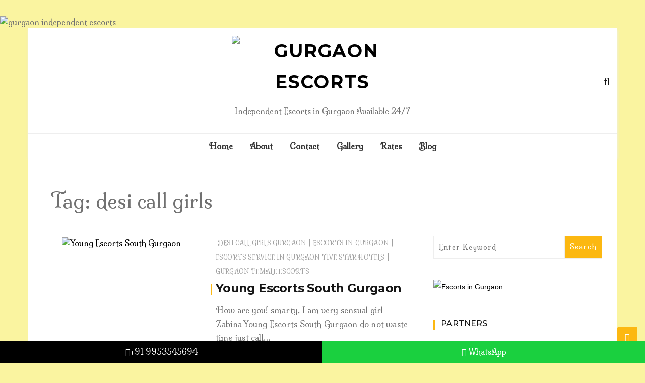

--- FILE ---
content_type: text/html; charset=UTF-8
request_url: https://zabina.in/tag/desi-call-girls/
body_size: 19397
content:
<!doctype html>
<html lang="en-US">
<head>
	<meta charset="UTF-8">
	<meta name="viewport" content="width=device-width, initial-scale=1">
	<link rel="profile" href="https://gmpg.org/xfn/11">

	<meta name='robots' content='index, follow, max-image-preview:large, max-snippet:-1, max-video-preview:-1' />

	<!-- This site is optimized with the Yoast SEO plugin v21.2 - https://yoast.com/wordpress/plugins/seo/ -->
	<title>desi call girls Archives -</title>
	<link rel="canonical" href="https://zabina.in/tag/desi-call-girls/" />
	<link rel="next" href="https://zabina.in/tag/desi-call-girls/page/2/" />
	<meta property="og:locale" content="en_US" />
	<meta property="og:type" content="article" />
	<meta property="og:title" content="desi call girls Archives -" />
	<meta property="og:url" content="https://zabina.in/tag/desi-call-girls/" />
	<meta name="twitter:card" content="summary_large_image" />
	<script type="application/ld+json" class="yoast-schema-graph">{"@context":"https://schema.org","@graph":[{"@type":"CollectionPage","@id":"https://zabina.in/tag/desi-call-girls/","url":"https://zabina.in/tag/desi-call-girls/","name":"desi call girls Archives -","isPartOf":{"@id":"https://zabina.in/#website"},"primaryImageOfPage":{"@id":"https://zabina.in/tag/desi-call-girls/#primaryimage"},"image":{"@id":"https://zabina.in/tag/desi-call-girls/#primaryimage"},"thumbnailUrl":"https://zabina.in/wp-content/uploads/2021/02/Young-Escorts-South-Gurgaon-1.jpg","breadcrumb":{"@id":"https://zabina.in/tag/desi-call-girls/#breadcrumb"},"inLanguage":"en-US"},{"@type":"ImageObject","inLanguage":"en-US","@id":"https://zabina.in/tag/desi-call-girls/#primaryimage","url":"https://zabina.in/wp-content/uploads/2021/02/Young-Escorts-South-Gurgaon-1.jpg","contentUrl":"https://zabina.in/wp-content/uploads/2021/02/Young-Escorts-South-Gurgaon-1.jpg","width":350,"height":550},{"@type":"BreadcrumbList","@id":"https://zabina.in/tag/desi-call-girls/#breadcrumb","itemListElement":[{"@type":"ListItem","position":1,"name":"Home","item":"https://zabina.in/"},{"@type":"ListItem","position":2,"name":"desi call girls"}]},{"@type":"WebSite","@id":"https://zabina.in/#website","url":"https://zabina.in/","name":"","description":"Independent Escorts in Gurgaon Available 24/7","potentialAction":[{"@type":"SearchAction","target":{"@type":"EntryPoint","urlTemplate":"https://zabina.in/?s={search_term_string}"},"query-input":"required name=search_term_string"}],"inLanguage":"en-US"}]}</script>
	<!-- / Yoast SEO plugin. -->


<link rel='dns-prefetch' href='//fonts.googleapis.com' />
<link rel="alternate" type="application/rss+xml" title=" &raquo; Feed" href="https://zabina.in/feed/" />
<link rel="alternate" type="application/rss+xml" title=" &raquo; Comments Feed" href="https://zabina.in/comments/feed/" />
<link rel="alternate" type="application/rss+xml" title=" &raquo; desi call girls Tag Feed" href="https://zabina.in/tag/desi-call-girls/feed/" />
<style id='wp-img-auto-sizes-contain-inline-css' type='text/css'>
img:is([sizes=auto i],[sizes^="auto," i]){contain-intrinsic-size:3000px 1500px}
/*# sourceURL=wp-img-auto-sizes-contain-inline-css */
</style>
<style id='wp-emoji-styles-inline-css' type='text/css'>

	img.wp-smiley, img.emoji {
		display: inline !important;
		border: none !important;
		box-shadow: none !important;
		height: 1em !important;
		width: 1em !important;
		margin: 0 0.07em !important;
		vertical-align: -0.1em !important;
		background: none !important;
		padding: 0 !important;
	}
/*# sourceURL=wp-emoji-styles-inline-css */
</style>
<style id='wp-block-library-inline-css' type='text/css'>
:root{--wp-block-synced-color:#7a00df;--wp-block-synced-color--rgb:122,0,223;--wp-bound-block-color:var(--wp-block-synced-color);--wp-editor-canvas-background:#ddd;--wp-admin-theme-color:#007cba;--wp-admin-theme-color--rgb:0,124,186;--wp-admin-theme-color-darker-10:#006ba1;--wp-admin-theme-color-darker-10--rgb:0,107,160.5;--wp-admin-theme-color-darker-20:#005a87;--wp-admin-theme-color-darker-20--rgb:0,90,135;--wp-admin-border-width-focus:2px}@media (min-resolution:192dpi){:root{--wp-admin-border-width-focus:1.5px}}.wp-element-button{cursor:pointer}:root .has-very-light-gray-background-color{background-color:#eee}:root .has-very-dark-gray-background-color{background-color:#313131}:root .has-very-light-gray-color{color:#eee}:root .has-very-dark-gray-color{color:#313131}:root .has-vivid-green-cyan-to-vivid-cyan-blue-gradient-background{background:linear-gradient(135deg,#00d084,#0693e3)}:root .has-purple-crush-gradient-background{background:linear-gradient(135deg,#34e2e4,#4721fb 50%,#ab1dfe)}:root .has-hazy-dawn-gradient-background{background:linear-gradient(135deg,#faaca8,#dad0ec)}:root .has-subdued-olive-gradient-background{background:linear-gradient(135deg,#fafae1,#67a671)}:root .has-atomic-cream-gradient-background{background:linear-gradient(135deg,#fdd79a,#004a59)}:root .has-nightshade-gradient-background{background:linear-gradient(135deg,#330968,#31cdcf)}:root .has-midnight-gradient-background{background:linear-gradient(135deg,#020381,#2874fc)}:root{--wp--preset--font-size--normal:16px;--wp--preset--font-size--huge:42px}.has-regular-font-size{font-size:1em}.has-larger-font-size{font-size:2.625em}.has-normal-font-size{font-size:var(--wp--preset--font-size--normal)}.has-huge-font-size{font-size:var(--wp--preset--font-size--huge)}.has-text-align-center{text-align:center}.has-text-align-left{text-align:left}.has-text-align-right{text-align:right}.has-fit-text{white-space:nowrap!important}#end-resizable-editor-section{display:none}.aligncenter{clear:both}.items-justified-left{justify-content:flex-start}.items-justified-center{justify-content:center}.items-justified-right{justify-content:flex-end}.items-justified-space-between{justify-content:space-between}.screen-reader-text{border:0;clip-path:inset(50%);height:1px;margin:-1px;overflow:hidden;padding:0;position:absolute;width:1px;word-wrap:normal!important}.screen-reader-text:focus{background-color:#ddd;clip-path:none;color:#444;display:block;font-size:1em;height:auto;left:5px;line-height:normal;padding:15px 23px 14px;text-decoration:none;top:5px;width:auto;z-index:100000}html :where(.has-border-color){border-style:solid}html :where([style*=border-top-color]){border-top-style:solid}html :where([style*=border-right-color]){border-right-style:solid}html :where([style*=border-bottom-color]){border-bottom-style:solid}html :where([style*=border-left-color]){border-left-style:solid}html :where([style*=border-width]){border-style:solid}html :where([style*=border-top-width]){border-top-style:solid}html :where([style*=border-right-width]){border-right-style:solid}html :where([style*=border-bottom-width]){border-bottom-style:solid}html :where([style*=border-left-width]){border-left-style:solid}html :where(img[class*=wp-image-]){height:auto;max-width:100%}:where(figure){margin:0 0 1em}html :where(.is-position-sticky){--wp-admin--admin-bar--position-offset:var(--wp-admin--admin-bar--height,0px)}@media screen and (max-width:600px){html :where(.is-position-sticky){--wp-admin--admin-bar--position-offset:0px}}

/*# sourceURL=wp-block-library-inline-css */
</style><style id='global-styles-inline-css' type='text/css'>
:root{--wp--preset--aspect-ratio--square: 1;--wp--preset--aspect-ratio--4-3: 4/3;--wp--preset--aspect-ratio--3-4: 3/4;--wp--preset--aspect-ratio--3-2: 3/2;--wp--preset--aspect-ratio--2-3: 2/3;--wp--preset--aspect-ratio--16-9: 16/9;--wp--preset--aspect-ratio--9-16: 9/16;--wp--preset--color--black: #000000;--wp--preset--color--cyan-bluish-gray: #abb8c3;--wp--preset--color--white: #ffffff;--wp--preset--color--pale-pink: #f78da7;--wp--preset--color--vivid-red: #cf2e2e;--wp--preset--color--luminous-vivid-orange: #ff6900;--wp--preset--color--luminous-vivid-amber: #fcb900;--wp--preset--color--light-green-cyan: #7bdcb5;--wp--preset--color--vivid-green-cyan: #00d084;--wp--preset--color--pale-cyan-blue: #8ed1fc;--wp--preset--color--vivid-cyan-blue: #0693e3;--wp--preset--color--vivid-purple: #9b51e0;--wp--preset--gradient--vivid-cyan-blue-to-vivid-purple: linear-gradient(135deg,rgb(6,147,227) 0%,rgb(155,81,224) 100%);--wp--preset--gradient--light-green-cyan-to-vivid-green-cyan: linear-gradient(135deg,rgb(122,220,180) 0%,rgb(0,208,130) 100%);--wp--preset--gradient--luminous-vivid-amber-to-luminous-vivid-orange: linear-gradient(135deg,rgb(252,185,0) 0%,rgb(255,105,0) 100%);--wp--preset--gradient--luminous-vivid-orange-to-vivid-red: linear-gradient(135deg,rgb(255,105,0) 0%,rgb(207,46,46) 100%);--wp--preset--gradient--very-light-gray-to-cyan-bluish-gray: linear-gradient(135deg,rgb(238,238,238) 0%,rgb(169,184,195) 100%);--wp--preset--gradient--cool-to-warm-spectrum: linear-gradient(135deg,rgb(74,234,220) 0%,rgb(151,120,209) 20%,rgb(207,42,186) 40%,rgb(238,44,130) 60%,rgb(251,105,98) 80%,rgb(254,248,76) 100%);--wp--preset--gradient--blush-light-purple: linear-gradient(135deg,rgb(255,206,236) 0%,rgb(152,150,240) 100%);--wp--preset--gradient--blush-bordeaux: linear-gradient(135deg,rgb(254,205,165) 0%,rgb(254,45,45) 50%,rgb(107,0,62) 100%);--wp--preset--gradient--luminous-dusk: linear-gradient(135deg,rgb(255,203,112) 0%,rgb(199,81,192) 50%,rgb(65,88,208) 100%);--wp--preset--gradient--pale-ocean: linear-gradient(135deg,rgb(255,245,203) 0%,rgb(182,227,212) 50%,rgb(51,167,181) 100%);--wp--preset--gradient--electric-grass: linear-gradient(135deg,rgb(202,248,128) 0%,rgb(113,206,126) 100%);--wp--preset--gradient--midnight: linear-gradient(135deg,rgb(2,3,129) 0%,rgb(40,116,252) 100%);--wp--preset--font-size--small: 13px;--wp--preset--font-size--medium: 20px;--wp--preset--font-size--large: 36px;--wp--preset--font-size--x-large: 42px;--wp--preset--spacing--20: 0.44rem;--wp--preset--spacing--30: 0.67rem;--wp--preset--spacing--40: 1rem;--wp--preset--spacing--50: 1.5rem;--wp--preset--spacing--60: 2.25rem;--wp--preset--spacing--70: 3.38rem;--wp--preset--spacing--80: 5.06rem;--wp--preset--shadow--natural: 6px 6px 9px rgba(0, 0, 0, 0.2);--wp--preset--shadow--deep: 12px 12px 50px rgba(0, 0, 0, 0.4);--wp--preset--shadow--sharp: 6px 6px 0px rgba(0, 0, 0, 0.2);--wp--preset--shadow--outlined: 6px 6px 0px -3px rgb(255, 255, 255), 6px 6px rgb(0, 0, 0);--wp--preset--shadow--crisp: 6px 6px 0px rgb(0, 0, 0);}:where(.is-layout-flex){gap: 0.5em;}:where(.is-layout-grid){gap: 0.5em;}body .is-layout-flex{display: flex;}.is-layout-flex{flex-wrap: wrap;align-items: center;}.is-layout-flex > :is(*, div){margin: 0;}body .is-layout-grid{display: grid;}.is-layout-grid > :is(*, div){margin: 0;}:where(.wp-block-columns.is-layout-flex){gap: 2em;}:where(.wp-block-columns.is-layout-grid){gap: 2em;}:where(.wp-block-post-template.is-layout-flex){gap: 1.25em;}:where(.wp-block-post-template.is-layout-grid){gap: 1.25em;}.has-black-color{color: var(--wp--preset--color--black) !important;}.has-cyan-bluish-gray-color{color: var(--wp--preset--color--cyan-bluish-gray) !important;}.has-white-color{color: var(--wp--preset--color--white) !important;}.has-pale-pink-color{color: var(--wp--preset--color--pale-pink) !important;}.has-vivid-red-color{color: var(--wp--preset--color--vivid-red) !important;}.has-luminous-vivid-orange-color{color: var(--wp--preset--color--luminous-vivid-orange) !important;}.has-luminous-vivid-amber-color{color: var(--wp--preset--color--luminous-vivid-amber) !important;}.has-light-green-cyan-color{color: var(--wp--preset--color--light-green-cyan) !important;}.has-vivid-green-cyan-color{color: var(--wp--preset--color--vivid-green-cyan) !important;}.has-pale-cyan-blue-color{color: var(--wp--preset--color--pale-cyan-blue) !important;}.has-vivid-cyan-blue-color{color: var(--wp--preset--color--vivid-cyan-blue) !important;}.has-vivid-purple-color{color: var(--wp--preset--color--vivid-purple) !important;}.has-black-background-color{background-color: var(--wp--preset--color--black) !important;}.has-cyan-bluish-gray-background-color{background-color: var(--wp--preset--color--cyan-bluish-gray) !important;}.has-white-background-color{background-color: var(--wp--preset--color--white) !important;}.has-pale-pink-background-color{background-color: var(--wp--preset--color--pale-pink) !important;}.has-vivid-red-background-color{background-color: var(--wp--preset--color--vivid-red) !important;}.has-luminous-vivid-orange-background-color{background-color: var(--wp--preset--color--luminous-vivid-orange) !important;}.has-luminous-vivid-amber-background-color{background-color: var(--wp--preset--color--luminous-vivid-amber) !important;}.has-light-green-cyan-background-color{background-color: var(--wp--preset--color--light-green-cyan) !important;}.has-vivid-green-cyan-background-color{background-color: var(--wp--preset--color--vivid-green-cyan) !important;}.has-pale-cyan-blue-background-color{background-color: var(--wp--preset--color--pale-cyan-blue) !important;}.has-vivid-cyan-blue-background-color{background-color: var(--wp--preset--color--vivid-cyan-blue) !important;}.has-vivid-purple-background-color{background-color: var(--wp--preset--color--vivid-purple) !important;}.has-black-border-color{border-color: var(--wp--preset--color--black) !important;}.has-cyan-bluish-gray-border-color{border-color: var(--wp--preset--color--cyan-bluish-gray) !important;}.has-white-border-color{border-color: var(--wp--preset--color--white) !important;}.has-pale-pink-border-color{border-color: var(--wp--preset--color--pale-pink) !important;}.has-vivid-red-border-color{border-color: var(--wp--preset--color--vivid-red) !important;}.has-luminous-vivid-orange-border-color{border-color: var(--wp--preset--color--luminous-vivid-orange) !important;}.has-luminous-vivid-amber-border-color{border-color: var(--wp--preset--color--luminous-vivid-amber) !important;}.has-light-green-cyan-border-color{border-color: var(--wp--preset--color--light-green-cyan) !important;}.has-vivid-green-cyan-border-color{border-color: var(--wp--preset--color--vivid-green-cyan) !important;}.has-pale-cyan-blue-border-color{border-color: var(--wp--preset--color--pale-cyan-blue) !important;}.has-vivid-cyan-blue-border-color{border-color: var(--wp--preset--color--vivid-cyan-blue) !important;}.has-vivid-purple-border-color{border-color: var(--wp--preset--color--vivid-purple) !important;}.has-vivid-cyan-blue-to-vivid-purple-gradient-background{background: var(--wp--preset--gradient--vivid-cyan-blue-to-vivid-purple) !important;}.has-light-green-cyan-to-vivid-green-cyan-gradient-background{background: var(--wp--preset--gradient--light-green-cyan-to-vivid-green-cyan) !important;}.has-luminous-vivid-amber-to-luminous-vivid-orange-gradient-background{background: var(--wp--preset--gradient--luminous-vivid-amber-to-luminous-vivid-orange) !important;}.has-luminous-vivid-orange-to-vivid-red-gradient-background{background: var(--wp--preset--gradient--luminous-vivid-orange-to-vivid-red) !important;}.has-very-light-gray-to-cyan-bluish-gray-gradient-background{background: var(--wp--preset--gradient--very-light-gray-to-cyan-bluish-gray) !important;}.has-cool-to-warm-spectrum-gradient-background{background: var(--wp--preset--gradient--cool-to-warm-spectrum) !important;}.has-blush-light-purple-gradient-background{background: var(--wp--preset--gradient--blush-light-purple) !important;}.has-blush-bordeaux-gradient-background{background: var(--wp--preset--gradient--blush-bordeaux) !important;}.has-luminous-dusk-gradient-background{background: var(--wp--preset--gradient--luminous-dusk) !important;}.has-pale-ocean-gradient-background{background: var(--wp--preset--gradient--pale-ocean) !important;}.has-electric-grass-gradient-background{background: var(--wp--preset--gradient--electric-grass) !important;}.has-midnight-gradient-background{background: var(--wp--preset--gradient--midnight) !important;}.has-small-font-size{font-size: var(--wp--preset--font-size--small) !important;}.has-medium-font-size{font-size: var(--wp--preset--font-size--medium) !important;}.has-large-font-size{font-size: var(--wp--preset--font-size--large) !important;}.has-x-large-font-size{font-size: var(--wp--preset--font-size--x-large) !important;}
/*# sourceURL=global-styles-inline-css */
</style>

<style id='classic-theme-styles-inline-css' type='text/css'>
/*! This file is auto-generated */
.wp-block-button__link{color:#fff;background-color:#32373c;border-radius:9999px;box-shadow:none;text-decoration:none;padding:calc(.667em + 2px) calc(1.333em + 2px);font-size:1.125em}.wp-block-file__button{background:#32373c;color:#fff;text-decoration:none}
/*# sourceURL=/wp-includes/css/classic-themes.min.css */
</style>
<link rel='stylesheet' id='wishful-blog-style-css' href='https://zabina.in/wp-content/themes/wishful-blog/style.css?ver=6.9' type='text/css' media='all' />
<link rel='stylesheet' id='wishful-blog-fonts-css' href='//fonts.googleapis.com/css?family=Poppins%3A400%2C600%2C700%2C900%7CMontserrat%3A400%2C500%2C700%2C800%7CPoppins%3A400%2C600%2C700%2C900%7CMilonga%3A%7CMontserrat%3A400%2C400i%2C500%2C500i%2C600%2C600i%2C700%2C700i%2C800%2C800i%7CUbuntu%3A400%2C400i%2C500%2C500i%2C700%2C700i&#038;subset=latin%2Clatin-ext&#038;ver=6.9' type='text/css' media='all' />
<link rel='stylesheet' id='wishful-blog-custom-css' href='https://zabina.in/wp-content/themes/wishful-blog/wishfulthemes/assets/css/custom.css?ver=6.9' type='text/css' media='all' />
<link rel='stylesheet' id='wishful-blog-slick-css' href='https://zabina.in/wp-content/themes/wishful-blog/wishfulthemes/assets/slick/slick.css?ver=6.9' type='text/css' media='all' />
<link rel='stylesheet' id='wishful-blog-slick-theme-css' href='https://zabina.in/wp-content/themes/wishful-blog/wishfulthemes/assets/slick/slick-theme.css?ver=6.9' type='text/css' media='all' />
<script type="text/javascript" src="https://zabina.in/wp-includes/js/jquery/jquery.min.js?ver=3.7.1" id="jquery-core-js"></script>
<script type="text/javascript" src="https://zabina.in/wp-includes/js/jquery/jquery-migrate.min.js?ver=3.4.1" id="jquery-migrate-js"></script>
<link rel="https://api.w.org/" href="https://zabina.in/wp-json/" /><link rel="alternate" title="JSON" type="application/json" href="https://zabina.in/wp-json/wp/v2/tags/18" /><link rel="EditURI" type="application/rsd+xml" title="RSD" href="https://zabina.in/xmlrpc.php?rsd" />
<meta name="generator" content="WordPress 6.9" />
    <style type="text/css">

            @media (min-width: 992px) {

            .sticky .primary-navigation-wrap {
                position: fixed;
            }
        }
               
        .top-header .top-social li>a:hover,
        .copyright>p a,
        .type-post .entry-cover .post-meta>span>a:hover,
        .author.vcard a:hover,
        .slider-section2 .container .row .post-block .post-box .entry-content>span>a:hover,
        .type-post .entry-header>span>a:hover,
        .related-post .related-post-box>h3>a:hover,
        .entry-content .page-link,
        .entry-content .page-link:hover,
        .widget a:hover,
        .search-box span i,
        .woocommerce ul.products li.product .price,
        .woocommerce div.product p.price,
        .woocommerce div.product span.price,
        .widget_latestposts .latest-content span a:hover,
        .footer-light .widget_latestposts .latest-content span a:hover,
        .widget_categories ul li a:hover,
        .widget_archive ul li a:hover,
        .footer-light .widget_categories ul li a:hover,
        .footer-light .widget_archive ul li a:hover {

            color: #fcb811;
        }

  

        .woocommerce-error,
        .woocommerce-info,
        .woocommerce-message {

            border-top-color: #fcb811;
        }

        .woocommerce-error::before,
        .woocommerce-info::before,
        .woocommerce-message::before {

            content: "\e015";
            color: #fcb811;
        }

                    .blog-paralle .type-post .entry-content>a:hover,
            .type-post .entry-content>a:hover,
                .wp-block-tag-cloud a.tag-cloud-link:hover,
        article[class*="type-"] .entry-content .entry-footer .tags a:hover,
        .error-block a:hover,
        .footer-light .widget_social>ul li,
        .footer-light .widget_social>ul li a,
        .footer-dark .widget_social>ul li,
        .footer-dark .widget_social>ul li a,
        #search-form [type=submit],
        .widget_search input#submit,
        .post-password-form [type=submit],
        .wp-block-quote,
        .wp-block-quote.has-text-align-right,
        .wp-block-quote.has-text-align-left,
        blockquote,
        q,
        .scroll-top .back-to-top,
        .section-header h3:before,
        .woocommerce span.onsale,
        .woocommerce #respond input#submit.alt,
        .woocommerce a.button.alt,
        .woocommerce button.button.alt,
        .woocommerce input.button.alt {

            background-color: #fcb811;
        }

        .type-post:not(.post-position) .entry-header .entry-title::before,
        .related-post>h3::before,
        .comments-title::before,
        .comment-reply-title::before,
        .widget-title::before,
        .slider-section5 .post-item .carousel-caption>a:before,
        .slider-section2 .container .row .post-block .post-box .entry-content>a:before {

            background-color: #fcb811;
            content: "";
        }

        /* - max-width: 991 */
        @media (max-width: 991px) {

            .ownavigation .navbar-nav li .dropdown-menu>li>a:hover {

                color: #fcb811;
            }

            .site-navigation {

                background-color: #fcb811;
            }
        }

        /* - min-width: 992 */
        @media (min-width: 992px) {

            .ownavigation .navbar-nav li .dropdown-menu>li>a:hover {

                color: #fcb811;
            }
        }
                .header_s .top-header {

            padding-top: 15px;
        }
                .header_s .top-header {

            padding-bottom: 15px;
        }
                .site-navigation>ul>li>a {

            color: #333333;
        }
                .site-navigation>ul>li>a:hover {

            color: #fcb811;
        }
                .site-navigation ul li .sub-menu li a,
        .site-navigation ul li .children li a {

            color: #333333;
        }
                .site-navigation ul li .sub-menu li a:hover,
        .site-navigation ul li .children li a:hover {

            color: #fcb811;
        }
                .header_s .menu-block,
        .menu-toggle {

            background-color: #fff;
        }

        @media (min-width: 992px) {

            .sticky .primary-navigation-wrap {

                background-color: #fff;
            }

        }
                .site-navigation ul li .sub-menu,
        .site-navigation ul li .children {

            background: #fff;
        }
                .header_s .menu-block {

            border-top: 1px solid #eeeeee;
        }

        @media (min-width: 992px) {

            .sticky .primary-navigation-wrap {

                border-top: 1px solid #eeeeee;
            }

        }
                .site-navigation ul li .sub-menu li a,
        .site-navigation ul li .children li a {

            border-bottom: 1px solid #ddd;
        }
                /* - max-width: 991 */
        @media (max-width: 991px) {

            .site-navigation {

                background-color: #fff;
            }
        }
            .site-title
    {

                    font-family: Poppins;
                        font-weight: 700;
                        font-size: 20px;
                }

        body
    {

                    font-family: Milonga;
                        font-weight: 400;
                        font-size: 16px;
                }

        .page-content .type-post .entry-header .entry-title>a,
    .page-search-content .type-post .entry-header .entry-title>a
    {

                    font-family: Montserrat;
                        font-weight: 700;
                        font-size: 24px;
                }

        .widget-title,
    .trending-section .section-header h3
    {

                    font-family: Montserrat;
                }

    .widget-title
    {

                    font-weight: 500;
                        font-size: 16px;
                }

            .header-img .top-header:before {

            background: rgba(255, 255, 255, 1);
        }

        .news-letter-wrap h2
    {

                    font-family: Ubuntu;
                        font-weight: 700;
                        font-size: 30px;
                }

        .news-letter-wrap .input-field.input-submit #eclg-submit-btn
    {

                    font-family: Ubuntu;
                        font-weight: 400;
                        font-size: 16px;
                }

            .news-letter-wrap {

            background-color: #fcb811;
        }
                .news-letter-wrap h2 {

            color: #fff;
        }
                .news-letter-wrap .input-field label {

            color: #444;
        }
                .news-letter-wrap .input-field.input-submit #eclg-submit-btn {

            color: #fff;
        }
                .news-letter-wrap .input-field.input-submit #eclg-submit-btn:hover {

            color: #fff;
        }
                .news-letter-wrap .input-field.input-submit #eclg-submit-btn {

            background-color: #d35400;
        }
                .news-letter-wrap .input-field.input-submit #eclg-submit-btn:hover {

            background-color: #333;
        }
        
    </style>

    <style type="text/css" id="custom-background-css">
body.custom-background { background-color: #faf4a0; background-image: url("https://zabina.in/wp-content/uploads/2021/02/zabina-bg-gurgaonescorts.jpg"); background-position: center top; background-size: contain; background-repeat: no-repeat; background-attachment: scroll; }
</style>
		<div><img src="http://zabina.in/wp-content/uploads/2021/02/header-gurgaonescorts.jpg" alt="gurgaon independent escorts"></div>
</head>
	
<body class="archive tag tag-desi-call-girls tag-18 custom-background wp-custom-logo wp-embed-responsive wp-theme-wishful-blog hfeed header-img boxed">
<a class="skip-link screen-reader-text" href="#content">Skip to content</a>
<!-- Loader /- -->

            <header class="container-fluid no-left-padding no-right-padding header_s header-fix header_s1 espwf">
                <div class="header-image-wrap">
            <img class="header-lmage" src="https://zabina.in/wp-content/uploads/2021/02/header-gurgaonescorts.jpg" alt="">
            </div>
            
            <!-- Top Header -->
    <div class="container-fluid no-right-padding no-left-padding top-header">
        <!-- Container -->
        <div class="container">
            <div class="row">
                <div class="col-lg-4 col-12">
                                </div>

                <div class="col-lg-4 logo-block">
                   <a href="https://zabina.in/" class="custom-logo-link" rel="home"><img width="300" height="80" src="https://zabina.in/wp-content/uploads/2021/02/zabina-logo.png" class="custom-logo" alt="Gurgaon Escorts" decoding="async" /></a>                        <p><a href="https://zabina.in/" rel="home" class="site-title"></a></p>
                                                <p class="site-description">Independent Escorts in Gurgaon Available 24/7</p>
                                    </div>
                <div class="col-lg-4 col-12">
                                        <ul class="top-right user-info">
                                    <li><a href="#" data-toggle="collapse" class="search-btn collapsed" title="Search"><i class="fa fa-search"></i><i class=""></i></a></li>
                                </ul>
                </div>
            </div>
        </div><!-- Container /- -->
    </div><!-- Top Header /- -->

    <!-- Menu Block -->
    <div class="container-fluid no-left-padding no-right-padding menu-block">
        <!-- Container -->
        <div class="container">
            <div class="primary-navigation-wrap">
                <button class="menu-toggle" data-toggle="collapse" data-target="#site-navigation" aria-controls="site-navigation" aria-expanded="false" >
                    <span class="hamburger-bar"></span>
                    <span class="hamburger-bar"></span>
                    <span class="hamburger-bar"></span>
                </button> <!-- .menu-toggle -->
                <nav id="site-navigation" class="site-navigation">
                    <ul id="menu-menu-1" class="primary-menu nav-menu"><li id="menu-item-24" class="menu-item menu-item-type-post_type menu-item-object-page menu-item-home menu-item-24"><a href="https://zabina.in/">Home</a></li>
<li id="menu-item-20" class="menu-item menu-item-type-post_type menu-item-object-page menu-item-20"><a href="https://zabina.in/about/">About</a></li>
<li id="menu-item-22" class="menu-item menu-item-type-post_type menu-item-object-page menu-item-22"><a href="https://zabina.in/contact/">Contact</a></li>
<li id="menu-item-23" class="menu-item menu-item-type-post_type menu-item-object-page menu-item-23"><a href="https://zabina.in/gallery/">Gallery</a></li>
<li id="menu-item-25" class="menu-item menu-item-type-post_type menu-item-object-page menu-item-25"><a href="https://zabina.in/rates/">Rates</a></li>
<li id="menu-item-21" class="menu-item menu-item-type-post_type menu-item-object-page current_page_parent menu-item-21"><a href="https://zabina.in/blog/">Blog</a></li>
</ul>                </nav>
            </div><!-- // primary-navigation-wrap -->
        </div><!-- Container /- -->
    </div><!-- Menu Block /- -->
                <!-- Search Box -->
            <div class="search-box collapse" id="search-box">
                <div class="container">
                <form role="search" method="get" id="search-form" class="clearfix" action="https://zabina.in/"><input class="search-input" type="search" name="s" placeholder="Enter Keyword" value"" ><input type="submit" id="submit" value="Search">
        </form>                <button class="search-form-close-btn"><i class="fa fa-close"></i></button>
                </div>
            </div><!-- Search Box /- -->
            
</header><!-- Header Section /- -->
<div class="main-container">
    <main class="site-main">
   <!-- archive-title -->
     <div class="container">
        <div class="block-title container-fluid archive-block">
        <h1 class="page-title">Tag: <span>desi call girls</span></h1>        </div><!-- archive-title /-->
    </div><!-- container /-->

    <!-- Page Content -->
<div id="content" class="container-fluid no-left-padding no-right-padding page-search-content blog-paralle-post">
    <!-- Container -->
    <div class="container">
        <div class="row">
                        <!-- Content Area -->
            <div class="col-lg-8 col-md-6 content-arearight">
                            <!-- Row -->
                <div class="row">
                <div class="col-sm-6 col-12 col-md-12 blog-paralle">
    <div id="post-16986" class="post-16986 post type-post status-publish format-standard has-post-thumbnail hentry category-desi-call-girls-gurgaon category-escorts-in-gurgaon category-escorts-service-in-gurgaon-five-star-hotels category-gurgaon-female-escorts tag-call-girls-in-gurgaon tag-desi-call-girls tag-escorts-in-five-star-hotesl-gurgaon tag-escorts-in-gurgaon tag-gurgaon-female-escorts">
        <div class="entry-cover">
                            <div class="post-meta">
                <span class="byline"> <figure><img alt='' src='https://secure.gravatar.com/avatar/3cc0527110236c2c2d4cf31fdde9f7fef38a866ad8b74c43e0f867cb7c54a65b?s=300&#038;d=mm&#038;r=g' class='avatar avatar-300 photo' height='300' width='300' /></figure><span class="author vcard"><a class="url fn n" href="https://zabina.in/author/admin/">admin</a></span></span><span class="post-date"><a href="https://zabina.in/2021/03/01/" rel="bookmark">March 1, 2021</a></span>                </div>
                            <a href="https://zabina.in/young-escorts-south-gurgaon-2/">
                <img width="350" height="550" src="https://zabina.in/wp-content/uploads/2021/02/Young-Escorts-South-Gurgaon-1.jpg" class="attachment-wishful-blog-thumbnail-four size-wishful-blog-thumbnail-four wp-post-image" alt="Young Escorts South Gurgaon" decoding="async" srcset="https://zabina.in/wp-content/uploads/2021/02/Young-Escorts-South-Gurgaon-1.jpg 350w, https://zabina.in/wp-content/uploads/2021/02/Young-Escorts-South-Gurgaon-1-191x300.jpg 191w" sizes="(max-width: 350px) 100vw, 350px" />            </a>
		        </div>
        <div class="entry-content">
            <div class="entry-header">
                <span class="post-category">&nbsp;<a href="https://zabina.in/category/desi-call-girls-gurgaon/" rel="category tag">Desi Call Girls Gurgaon</a> <span>|</span> <a href="https://zabina.in/category/escorts-in-gurgaon/" rel="category tag">Escorts in Gurgaon</a> <span>|</span> <a href="https://zabina.in/category/escorts-service-in-gurgaon-five-star-hotels/" rel="category tag">Escorts Service in Gurgaon Five Star Hotels</a> <span>|</span> <a href="https://zabina.in/category/gurgaon-female-escorts/" rel="category tag">Gurgaon Female Escorts</a></span>                <h3 class="entry-title">
                    <a href="https://zabina.in/young-escorts-south-gurgaon-2/" title="Young Escorts South Gurgaon">Young Escorts South Gurgaon</a>
                </h3>
            </div>
            <p>How are you! smarty, I am very sensual girl Zabina Young Escorts South Gurgaon do not waste time just call&#8230;</p>
                <a class="" href="https://zabina.in/young-escorts-south-gurgaon-2/">
                    Read More                </a>
                        </div>
    </div>
</div>
<div class="col-sm-6 col-12 col-md-12 blog-paralle">
    <div id="post-16988" class="post-16988 post type-post status-publish format-standard has-post-thumbnail hentry category-desi-call-girls-gurgaon category-escorts-in-gurgaon category-escorts-service-in-gurgaon-five-star-hotels category-gurgaon-female-escorts tag-call-girls-in-gurgaon tag-desi-call-girls tag-escorts-in-five-star-hotesl-gurgaon tag-escorts-in-gurgaon tag-gurgaon-female-escorts">
        <div class="entry-cover">
                            <div class="post-meta">
                <span class="byline"> <figure><img alt='' src='https://secure.gravatar.com/avatar/3cc0527110236c2c2d4cf31fdde9f7fef38a866ad8b74c43e0f867cb7c54a65b?s=300&#038;d=mm&#038;r=g' class='avatar avatar-300 photo' height='300' width='300' /></figure><span class="author vcard"><a class="url fn n" href="https://zabina.in/author/admin/">admin</a></span></span><span class="post-date"><a href="https://zabina.in/2021/03/01/" rel="bookmark">March 1, 2021</a></span>                </div>
                            <a href="https://zabina.in/young-escorts-south-city-2-gurgaon-2/">
                <img width="350" height="550" src="https://zabina.in/wp-content/uploads/2021/02/Young-Escorts-South-City-2-Gurgaon-1.jpg" class="attachment-wishful-blog-thumbnail-four size-wishful-blog-thumbnail-four wp-post-image" alt="Young Escorts South City 2 Gurgaon" decoding="async" loading="lazy" srcset="https://zabina.in/wp-content/uploads/2021/02/Young-Escorts-South-City-2-Gurgaon-1.jpg 350w, https://zabina.in/wp-content/uploads/2021/02/Young-Escorts-South-City-2-Gurgaon-1-191x300.jpg 191w" sizes="auto, (max-width: 350px) 100vw, 350px" />            </a>
		        </div>
        <div class="entry-content">
            <div class="entry-header">
                <span class="post-category">&nbsp;<a href="https://zabina.in/category/desi-call-girls-gurgaon/" rel="category tag">Desi Call Girls Gurgaon</a> <span>|</span> <a href="https://zabina.in/category/escorts-in-gurgaon/" rel="category tag">Escorts in Gurgaon</a> <span>|</span> <a href="https://zabina.in/category/escorts-service-in-gurgaon-five-star-hotels/" rel="category tag">Escorts Service in Gurgaon Five Star Hotels</a> <span>|</span> <a href="https://zabina.in/category/gurgaon-female-escorts/" rel="category tag">Gurgaon Female Escorts</a></span>                <h3 class="entry-title">
                    <a href="https://zabina.in/young-escorts-south-city-2-gurgaon-2/" title="Young Escorts South City 2 Gurgaon">Young Escorts South City 2 Gurgaon</a>
                </h3>
            </div>
            <p>Hi little one, need loveliness tonight? Hire me Zabina Young Escorts South City 2 Gurgaon I can meet anytime 24/7&#8230;</p>
                <a class="" href="https://zabina.in/young-escorts-south-city-2-gurgaon-2/">
                    Read More                </a>
                        </div>
    </div>
</div>
<div class="col-sm-6 col-12 col-md-12 blog-paralle">
    <div id="post-16991" class="post-16991 post type-post status-publish format-standard has-post-thumbnail hentry category-desi-call-girls-gurgaon category-escorts-in-gurgaon category-escorts-service-in-gurgaon-five-star-hotels category-gurgaon-female-escorts tag-call-girls-in-gurgaon tag-desi-call-girls tag-escorts-in-five-star-hotesl-gurgaon tag-escorts-in-gurgaon tag-gurgaon-female-escorts">
        <div class="entry-cover">
                            <div class="post-meta">
                <span class="byline"> <figure><img alt='' src='https://secure.gravatar.com/avatar/3cc0527110236c2c2d4cf31fdde9f7fef38a866ad8b74c43e0f867cb7c54a65b?s=300&#038;d=mm&#038;r=g' class='avatar avatar-300 photo' height='300' width='300' loading='lazy' /></figure><span class="author vcard"><a class="url fn n" href="https://zabina.in/author/admin/">admin</a></span></span><span class="post-date"><a href="https://zabina.in/2021/03/01/" rel="bookmark">March 1, 2021</a></span>                </div>
                            <a href="https://zabina.in/young-escorts-southern-peripheral-road-gurgaon-2/">
                <img width="350" height="550" src="https://zabina.in/wp-content/uploads/2021/02/Young-Escorts-Southern-Peripheral-Road-Gurgaon-1.jpg" class="attachment-wishful-blog-thumbnail-four size-wishful-blog-thumbnail-four wp-post-image" alt="Young Escorts Southern Peripheral Road Gurgaon" decoding="async" loading="lazy" srcset="https://zabina.in/wp-content/uploads/2021/02/Young-Escorts-Southern-Peripheral-Road-Gurgaon-1.jpg 350w, https://zabina.in/wp-content/uploads/2021/02/Young-Escorts-Southern-Peripheral-Road-Gurgaon-1-191x300.jpg 191w" sizes="auto, (max-width: 350px) 100vw, 350px" />            </a>
		        </div>
        <div class="entry-content">
            <div class="entry-header">
                <span class="post-category">&nbsp;<a href="https://zabina.in/category/desi-call-girls-gurgaon/" rel="category tag">Desi Call Girls Gurgaon</a> <span>|</span> <a href="https://zabina.in/category/escorts-in-gurgaon/" rel="category tag">Escorts in Gurgaon</a> <span>|</span> <a href="https://zabina.in/category/escorts-service-in-gurgaon-five-star-hotels/" rel="category tag">Escorts Service in Gurgaon Five Star Hotels</a> <span>|</span> <a href="https://zabina.in/category/gurgaon-female-escorts/" rel="category tag">Gurgaon Female Escorts</a></span>                <h3 class="entry-title">
                    <a href="https://zabina.in/young-escorts-southern-peripheral-road-gurgaon-2/" title="Young Escorts Southern Peripheral Road Gurgaon">Young Escorts Southern Peripheral Road Gurgaon</a>
                </h3>
            </div>
            <p>Good day sexy, I am allure girl Zabina Young Escorts Southern Peripheral Road Gurgaon I am ready to come for&#8230;</p>
                <a class="" href="https://zabina.in/young-escorts-southern-peripheral-road-gurgaon-2/">
                    Read More                </a>
                        </div>
    </div>
</div>
<div class="col-sm-6 col-12 col-md-12 blog-paralle">
    <div id="post-16992" class="post-16992 post type-post status-publish format-standard has-post-thumbnail hentry category-desi-call-girls-gurgaon category-escorts-in-gurgaon category-escorts-service-in-gurgaon-five-star-hotels category-gurgaon-female-escorts tag-call-girls-in-gurgaon tag-desi-call-girls tag-escorts-in-five-star-hotesl-gurgaon tag-escorts-in-gurgaon tag-gurgaon-female-escorts">
        <div class="entry-cover">
                            <div class="post-meta">
                <span class="byline"> <figure><img alt='' src='https://secure.gravatar.com/avatar/3cc0527110236c2c2d4cf31fdde9f7fef38a866ad8b74c43e0f867cb7c54a65b?s=300&#038;d=mm&#038;r=g' class='avatar avatar-300 photo' height='300' width='300' loading='lazy' /></figure><span class="author vcard"><a class="url fn n" href="https://zabina.in/author/admin/">admin</a></span></span><span class="post-date"><a href="https://zabina.in/2021/03/01/" rel="bookmark">March 1, 2021</a></span>                </div>
                            <a href="https://zabina.in/young-escorts-suncity-gurgaon-2/">
                <img width="350" height="550" src="https://zabina.in/wp-content/uploads/2021/02/Young-Escorts-Suncity-Gurgaon-1.jpg" class="attachment-wishful-blog-thumbnail-four size-wishful-blog-thumbnail-four wp-post-image" alt="Young Escorts Suncity Gurgaon" decoding="async" loading="lazy" srcset="https://zabina.in/wp-content/uploads/2021/02/Young-Escorts-Suncity-Gurgaon-1.jpg 350w, https://zabina.in/wp-content/uploads/2021/02/Young-Escorts-Suncity-Gurgaon-1-191x300.jpg 191w" sizes="auto, (max-width: 350px) 100vw, 350px" />            </a>
		        </div>
        <div class="entry-content">
            <div class="entry-header">
                <span class="post-category">&nbsp;<a href="https://zabina.in/category/desi-call-girls-gurgaon/" rel="category tag">Desi Call Girls Gurgaon</a> <span>|</span> <a href="https://zabina.in/category/escorts-in-gurgaon/" rel="category tag">Escorts in Gurgaon</a> <span>|</span> <a href="https://zabina.in/category/escorts-service-in-gurgaon-five-star-hotels/" rel="category tag">Escorts Service in Gurgaon Five Star Hotels</a> <span>|</span> <a href="https://zabina.in/category/gurgaon-female-escorts/" rel="category tag">Gurgaon Female Escorts</a></span>                <h3 class="entry-title">
                    <a href="https://zabina.in/young-escorts-suncity-gurgaon-2/" title="Young Escorts Suncity Gurgaon">Young Escorts Suncity Gurgaon</a>
                </h3>
            </div>
            <p>Howdy inviting, I am very great girl Zabina Young Escorts Suncity Gurgaon I am offring incall 24/7 Russian Call Girls&#8230;</p>
                <a class="" href="https://zabina.in/young-escorts-suncity-gurgaon-2/">
                    Read More                </a>
                        </div>
    </div>
</div>
<div class="col-sm-6 col-12 col-md-12 blog-paralle">
    <div id="post-16995" class="post-16995 post type-post status-publish format-standard has-post-thumbnail hentry category-desi-call-girls-gurgaon category-escorts-in-gurgaon category-escorts-service-in-gurgaon-five-star-hotels category-gurgaon-female-escorts tag-call-girls-in-gurgaon tag-desi-call-girls tag-escorts-in-five-star-hotesl-gurgaon tag-escorts-in-gurgaon tag-gurgaon-female-escorts">
        <div class="entry-cover">
                            <div class="post-meta">
                <span class="byline"> <figure><img alt='' src='https://secure.gravatar.com/avatar/3cc0527110236c2c2d4cf31fdde9f7fef38a866ad8b74c43e0f867cb7c54a65b?s=300&#038;d=mm&#038;r=g' class='avatar avatar-300 photo' height='300' width='300' loading='lazy' /></figure><span class="author vcard"><a class="url fn n" href="https://zabina.in/author/admin/">admin</a></span></span><span class="post-date"><a href="https://zabina.in/2021/03/01/" rel="bookmark">March 1, 2021</a></span>                </div>
                            <a href="https://zabina.in/young-escorts-sushant-lok-1-gurgaon-2/">
                <img width="350" height="550" src="https://zabina.in/wp-content/uploads/2021/02/Young-Escorts-Sushant-Lok-1-Gurgaon-1.jpg" class="attachment-wishful-blog-thumbnail-four size-wishful-blog-thumbnail-four wp-post-image" alt="Young Escorts Sushant Lok 1 Gurgaon" decoding="async" loading="lazy" srcset="https://zabina.in/wp-content/uploads/2021/02/Young-Escorts-Sushant-Lok-1-Gurgaon-1.jpg 350w, https://zabina.in/wp-content/uploads/2021/02/Young-Escorts-Sushant-Lok-1-Gurgaon-1-191x300.jpg 191w" sizes="auto, (max-width: 350px) 100vw, 350px" />            </a>
		        </div>
        <div class="entry-content">
            <div class="entry-header">
                <span class="post-category">&nbsp;<a href="https://zabina.in/category/desi-call-girls-gurgaon/" rel="category tag">Desi Call Girls Gurgaon</a> <span>|</span> <a href="https://zabina.in/category/escorts-in-gurgaon/" rel="category tag">Escorts in Gurgaon</a> <span>|</span> <a href="https://zabina.in/category/escorts-service-in-gurgaon-five-star-hotels/" rel="category tag">Escorts Service in Gurgaon Five Star Hotels</a> <span>|</span> <a href="https://zabina.in/category/gurgaon-female-escorts/" rel="category tag">Gurgaon Female Escorts</a></span>                <h3 class="entry-title">
                    <a href="https://zabina.in/young-escorts-sushant-lok-1-gurgaon-2/" title="Young Escorts Sushant Lok 1 Gurgaon">Young Escorts Sushant Lok 1 Gurgaon</a>
                </h3>
            </div>
            <p>Hello cuty, I am glorious girl Zabina Young Escorts Sushant Lok 1 Gurgaon out call services are available 24/7 by&#8230;</p>
                <a class="" href="https://zabina.in/young-escorts-sushant-lok-1-gurgaon-2/">
                    Read More                </a>
                        </div>
    </div>
</div>
<div class="col-sm-6 col-12 col-md-12 blog-paralle">
    <div id="post-16996" class="post-16996 post type-post status-publish format-standard has-post-thumbnail hentry category-desi-call-girls-gurgaon category-escorts-in-gurgaon category-escorts-service-in-gurgaon-five-star-hotels category-gurgaon-female-escorts tag-call-girls-in-gurgaon tag-desi-call-girls tag-escorts-in-five-star-hotesl-gurgaon tag-escorts-in-gurgaon tag-gurgaon-female-escorts">
        <div class="entry-cover">
                            <div class="post-meta">
                <span class="byline"> <figure><img alt='' src='https://secure.gravatar.com/avatar/3cc0527110236c2c2d4cf31fdde9f7fef38a866ad8b74c43e0f867cb7c54a65b?s=300&#038;d=mm&#038;r=g' class='avatar avatar-300 photo' height='300' width='300' loading='lazy' /></figure><span class="author vcard"><a class="url fn n" href="https://zabina.in/author/admin/">admin</a></span></span><span class="post-date"><a href="https://zabina.in/2021/03/01/" rel="bookmark">March 1, 2021</a></span>                </div>
                            <a href="https://zabina.in/young-escorts-sushant-lok-1-block-c-gurgaon-2/">
                <img width="350" height="550" src="https://zabina.in/wp-content/uploads/2021/02/Young-Escorts-Sushant-Lok-1-Block-C-Gurgaon-1.jpg" class="attachment-wishful-blog-thumbnail-four size-wishful-blog-thumbnail-four wp-post-image" alt="Young Escorts Sushant Lok 1 Block C Gurgaon" decoding="async" loading="lazy" srcset="https://zabina.in/wp-content/uploads/2021/02/Young-Escorts-Sushant-Lok-1-Block-C-Gurgaon-1.jpg 350w, https://zabina.in/wp-content/uploads/2021/02/Young-Escorts-Sushant-Lok-1-Block-C-Gurgaon-1-191x300.jpg 191w" sizes="auto, (max-width: 350px) 100vw, 350px" />            </a>
		        </div>
        <div class="entry-content">
            <div class="entry-header">
                <span class="post-category">&nbsp;<a href="https://zabina.in/category/desi-call-girls-gurgaon/" rel="category tag">Desi Call Girls Gurgaon</a> <span>|</span> <a href="https://zabina.in/category/escorts-in-gurgaon/" rel="category tag">Escorts in Gurgaon</a> <span>|</span> <a href="https://zabina.in/category/escorts-service-in-gurgaon-five-star-hotels/" rel="category tag">Escorts Service in Gurgaon Five Star Hotels</a> <span>|</span> <a href="https://zabina.in/category/gurgaon-female-escorts/" rel="category tag">Gurgaon Female Escorts</a></span>                <h3 class="entry-title">
                    <a href="https://zabina.in/young-escorts-sushant-lok-1-block-c-gurgaon-2/" title="Young Escorts Sushant Lok 1 Block C Gurgaon">Young Escorts Sushant Lok 1 Block C Gurgaon</a>
                </h3>
            </div>
            <p>Hi sexy, need irresistibility girl for fun? Hire me Zabina Young Escorts Sushant Lok 1 Block C Gurgaon you can&#8230;</p>
                <a class="" href="https://zabina.in/young-escorts-sushant-lok-1-block-c-gurgaon-2/">
                    Read More                </a>
                        </div>
    </div>
</div>
<div class="col-sm-6 col-12 col-md-12 blog-paralle">
    <div id="post-16967" class="post-16967 post type-post status-publish format-standard has-post-thumbnail hentry category-desi-call-girls-gurgaon category-escorts-in-gurgaon category-escorts-service-in-gurgaon-five-star-hotels category-gurgaon-female-escorts tag-call-girls-in-gurgaon tag-desi-call-girls tag-escorts-in-five-star-hotesl-gurgaon tag-escorts-in-gurgaon tag-gurgaon-female-escorts">
        <div class="entry-cover">
                            <div class="post-meta">
                <span class="byline"> <figure><img alt='' src='https://secure.gravatar.com/avatar/3cc0527110236c2c2d4cf31fdde9f7fef38a866ad8b74c43e0f867cb7c54a65b?s=300&#038;d=mm&#038;r=g' class='avatar avatar-300 photo' height='300' width='300' loading='lazy' /></figure><span class="author vcard"><a class="url fn n" href="https://zabina.in/author/admin/">admin</a></span></span><span class="post-date"><a href="https://zabina.in/2021/03/01/" rel="bookmark">March 1, 2021</a></span>                </div>
                            <a href="https://zabina.in/young-escorts-sector-81-gurgaon-2/">
                <img width="350" height="550" src="https://zabina.in/wp-content/uploads/2021/02/Young-Escorts-Sector-81-Gurgaon-1.jpg" class="attachment-wishful-blog-thumbnail-four size-wishful-blog-thumbnail-four wp-post-image" alt="Young Escorts Sector 81 Gurgaon" decoding="async" loading="lazy" srcset="https://zabina.in/wp-content/uploads/2021/02/Young-Escorts-Sector-81-Gurgaon-1.jpg 350w, https://zabina.in/wp-content/uploads/2021/02/Young-Escorts-Sector-81-Gurgaon-1-191x300.jpg 191w" sizes="auto, (max-width: 350px) 100vw, 350px" />            </a>
		        </div>
        <div class="entry-content">
            <div class="entry-header">
                <span class="post-category">&nbsp;<a href="https://zabina.in/category/desi-call-girls-gurgaon/" rel="category tag">Desi Call Girls Gurgaon</a> <span>|</span> <a href="https://zabina.in/category/escorts-in-gurgaon/" rel="category tag">Escorts in Gurgaon</a> <span>|</span> <a href="https://zabina.in/category/escorts-service-in-gurgaon-five-star-hotels/" rel="category tag">Escorts Service in Gurgaon Five Star Hotels</a> <span>|</span> <a href="https://zabina.in/category/gurgaon-female-escorts/" rel="category tag">Gurgaon Female Escorts</a></span>                <h3 class="entry-title">
                    <a href="https://zabina.in/young-escorts-sector-81-gurgaon-2/" title="Young Escorts Sector 81 Gurgaon">Young Escorts Sector 81 Gurgaon</a>
                </h3>
            </div>
            <p>Hey lad, want a smart girl tonight? Hire me Zabina Young Escorts Sector 81 Gurgaon any client can call me&#8230;</p>
                <a class="" href="https://zabina.in/young-escorts-sector-81-gurgaon-2/">
                    Read More                </a>
                        </div>
    </div>
</div>
<div class="col-sm-6 col-12 col-md-12 blog-paralle">
    <div id="post-16999" class="post-16999 post type-post status-publish format-standard has-post-thumbnail hentry category-desi-call-girls-gurgaon category-escorts-in-gurgaon category-escorts-service-in-gurgaon-five-star-hotels category-gurgaon-female-escorts tag-call-girls-in-gurgaon tag-desi-call-girls tag-escorts-in-five-star-hotesl-gurgaon tag-escorts-in-gurgaon tag-gurgaon-female-escorts">
        <div class="entry-cover">
                            <div class="post-meta">
                <span class="byline"> <figure><img alt='' src='https://secure.gravatar.com/avatar/3cc0527110236c2c2d4cf31fdde9f7fef38a866ad8b74c43e0f867cb7c54a65b?s=300&#038;d=mm&#038;r=g' class='avatar avatar-300 photo' height='300' width='300' loading='lazy' /></figure><span class="author vcard"><a class="url fn n" href="https://zabina.in/author/admin/">admin</a></span></span><span class="post-date"><a href="https://zabina.in/2021/03/01/" rel="bookmark">March 1, 2021</a></span>                </div>
                            <a href="https://zabina.in/young-escorts-sushant-lok-2-gurgaon-2/">
                <img width="350" height="550" src="https://zabina.in/wp-content/uploads/2021/02/Young-Escorts-Sushant-Lok-2-Gurgaon-1.jpg" class="attachment-wishful-blog-thumbnail-four size-wishful-blog-thumbnail-four wp-post-image" alt="Young Escorts Sushant Lok 2 Gurgaon" decoding="async" loading="lazy" srcset="https://zabina.in/wp-content/uploads/2021/02/Young-Escorts-Sushant-Lok-2-Gurgaon-1.jpg 350w, https://zabina.in/wp-content/uploads/2021/02/Young-Escorts-Sushant-Lok-2-Gurgaon-1-191x300.jpg 191w" sizes="auto, (max-width: 350px) 100vw, 350px" />            </a>
		        </div>
        <div class="entry-content">
            <div class="entry-header">
                <span class="post-category">&nbsp;<a href="https://zabina.in/category/desi-call-girls-gurgaon/" rel="category tag">Desi Call Girls Gurgaon</a> <span>|</span> <a href="https://zabina.in/category/escorts-in-gurgaon/" rel="category tag">Escorts in Gurgaon</a> <span>|</span> <a href="https://zabina.in/category/escorts-service-in-gurgaon-five-star-hotels/" rel="category tag">Escorts Service in Gurgaon Five Star Hotels</a> <span>|</span> <a href="https://zabina.in/category/gurgaon-female-escorts/" rel="category tag">Gurgaon Female Escorts</a></span>                <h3 class="entry-title">
                    <a href="https://zabina.in/young-escorts-sushant-lok-2-gurgaon-2/" title="Young Escorts Sushant Lok 2 Gurgaon">Young Escorts Sushant Lok 2 Gurgaon</a>
                </h3>
            </div>
            <p>Hello tantalizing, here I am trendy girl Zabina Young Escorts Sushant Lok 2 Gurgaon you can meet me 24/7 Hot&#8230;</p>
                <a class="" href="https://zabina.in/young-escorts-sushant-lok-2-gurgaon-2/">
                    Read More                </a>
                        </div>
    </div>
</div>
<div class="col-sm-6 col-12 col-md-12 blog-paralle">
    <div id="post-16968" class="post-16968 post type-post status-publish format-standard has-post-thumbnail hentry category-desi-call-girls-gurgaon category-escorts-in-gurgaon category-escorts-service-in-gurgaon-five-star-hotels category-gurgaon-female-escorts tag-call-girls-in-gurgaon tag-desi-call-girls tag-escorts-in-five-star-hotesl-gurgaon tag-escorts-in-gurgaon tag-gurgaon-female-escorts">
        <div class="entry-cover">
                            <div class="post-meta">
                <span class="byline"> <figure><img alt='' src='https://secure.gravatar.com/avatar/3cc0527110236c2c2d4cf31fdde9f7fef38a866ad8b74c43e0f867cb7c54a65b?s=300&#038;d=mm&#038;r=g' class='avatar avatar-300 photo' height='300' width='300' loading='lazy' /></figure><span class="author vcard"><a class="url fn n" href="https://zabina.in/author/admin/">admin</a></span></span><span class="post-date"><a href="https://zabina.in/2021/03/01/" rel="bookmark">March 1, 2021</a></span>                </div>
                            <a href="https://zabina.in/young-escorts-sector-82-gurgaon-2/">
                <img width="350" height="550" src="https://zabina.in/wp-content/uploads/2021/02/Young-Escorts-Sector-82-Gurgaon-1.jpg" class="attachment-wishful-blog-thumbnail-four size-wishful-blog-thumbnail-four wp-post-image" alt="Young Escorts Sector 82 Gurgaon" decoding="async" loading="lazy" srcset="https://zabina.in/wp-content/uploads/2021/02/Young-Escorts-Sector-82-Gurgaon-1.jpg 350w, https://zabina.in/wp-content/uploads/2021/02/Young-Escorts-Sector-82-Gurgaon-1-191x300.jpg 191w" sizes="auto, (max-width: 350px) 100vw, 350px" />            </a>
		        </div>
        <div class="entry-content">
            <div class="entry-header">
                <span class="post-category">&nbsp;<a href="https://zabina.in/category/desi-call-girls-gurgaon/" rel="category tag">Desi Call Girls Gurgaon</a> <span>|</span> <a href="https://zabina.in/category/escorts-in-gurgaon/" rel="category tag">Escorts in Gurgaon</a> <span>|</span> <a href="https://zabina.in/category/escorts-service-in-gurgaon-five-star-hotels/" rel="category tag">Escorts Service in Gurgaon Five Star Hotels</a> <span>|</span> <a href="https://zabina.in/category/gurgaon-female-escorts/" rel="category tag">Gurgaon Female Escorts</a></span>                <h3 class="entry-title">
                    <a href="https://zabina.in/young-escorts-sector-82-gurgaon-2/" title="Young Escorts Sector 82 Gurgaon">Young Escorts Sector 82 Gurgaon</a>
                </h3>
            </div>
            <p>Greetings gentleman, want a top class effective girl tonight? Here I am Zabina Young Escorts Sector 82 Gurgaon I am&#8230;</p>
                <a class="" href="https://zabina.in/young-escorts-sector-82-gurgaon-2/">
                    Read More                </a>
                        </div>
    </div>
</div>
<div class="col-sm-6 col-12 col-md-12 blog-paralle">
    <div id="post-17000" class="post-17000 post type-post status-publish format-standard has-post-thumbnail hentry category-desi-call-girls-gurgaon category-escorts-in-gurgaon category-escorts-service-in-gurgaon-five-star-hotels category-gurgaon-female-escorts tag-call-girls-in-gurgaon tag-desi-call-girls tag-escorts-in-five-star-hotesl-gurgaon tag-escorts-in-gurgaon tag-gurgaon-female-escorts">
        <div class="entry-cover">
                            <div class="post-meta">
                <span class="byline"> <figure><img alt='' src='https://secure.gravatar.com/avatar/3cc0527110236c2c2d4cf31fdde9f7fef38a866ad8b74c43e0f867cb7c54a65b?s=300&#038;d=mm&#038;r=g' class='avatar avatar-300 photo' height='300' width='300' loading='lazy' /></figure><span class="author vcard"><a class="url fn n" href="https://zabina.in/author/admin/">admin</a></span></span><span class="post-date"><a href="https://zabina.in/2021/03/01/" rel="bookmark">March 1, 2021</a></span>                </div>
                            <a href="https://zabina.in/young-escorts-sushant-lok-3-gurgaon-2/">
                <img width="350" height="550" src="https://zabina.in/wp-content/uploads/2021/02/Young-Escorts-Sushant-Lok-3-Gurgaon-1.jpg" class="attachment-wishful-blog-thumbnail-four size-wishful-blog-thumbnail-four wp-post-image" alt="Young Escorts Sushant Lok 3 Gurgaon" decoding="async" loading="lazy" srcset="https://zabina.in/wp-content/uploads/2021/02/Young-Escorts-Sushant-Lok-3-Gurgaon-1.jpg 350w, https://zabina.in/wp-content/uploads/2021/02/Young-Escorts-Sushant-Lok-3-Gurgaon-1-191x300.jpg 191w" sizes="auto, (max-width: 350px) 100vw, 350px" />            </a>
		        </div>
        <div class="entry-content">
            <div class="entry-header">
                <span class="post-category">&nbsp;<a href="https://zabina.in/category/desi-call-girls-gurgaon/" rel="category tag">Desi Call Girls Gurgaon</a> <span>|</span> <a href="https://zabina.in/category/escorts-in-gurgaon/" rel="category tag">Escorts in Gurgaon</a> <span>|</span> <a href="https://zabina.in/category/escorts-service-in-gurgaon-five-star-hotels/" rel="category tag">Escorts Service in Gurgaon Five Star Hotels</a> <span>|</span> <a href="https://zabina.in/category/gurgaon-female-escorts/" rel="category tag">Gurgaon Female Escorts</a></span>                <h3 class="entry-title">
                    <a href="https://zabina.in/young-escorts-sushant-lok-3-gurgaon-2/" title="Young Escorts Sushant Lok 3 Gurgaon">Young Escorts Sushant Lok 3 Gurgaon</a>
                </h3>
            </div>
            <p>Hi player, looking for dashing girl Zabina Young Escorts Sushant Lok 3 Gurgaon ready to come 24/7 Female Escorts Services&#8230;</p>
                <a class="" href="https://zabina.in/young-escorts-sushant-lok-3-gurgaon-2/">
                    Read More                </a>
                        </div>
    </div>
</div>
                </div><!-- Row /- -->
                
	<nav class="navigation pagination" aria-label="Posts pagination">
		<h2 class="screen-reader-text">Posts pagination</h2>
		<div class="nav-links"><span aria-current="page" class="page-numbers current">1</span>
<a class="page-numbers" href="https://zabina.in/tag/desi-call-girls/page/2/">2</a>
<a class="page-numbers" href="https://zabina.in/tag/desi-call-girls/page/3/">3</a>
<span class="page-numbers dots">&hellip;</span>
<a class="page-numbers" href="https://zabina.in/tag/desi-call-girls/page/114/">114</a>
<a class="next page-numbers" href="https://zabina.in/tag/desi-call-girls/page/2/">Next</a></div>
	</nav>            </div><!-- Content Area /- -->
            
<!-- Widget Area -->
<div class="col-lg-4 col-md-6 col-12 widget-area">
    <section id="search-2" class="widget widget_search"><form role="search" method="get" id="search-form" class="clearfix" action="https://zabina.in/"><input class="search-input" type="search" name="s" placeholder="Enter Keyword" value"" ><input type="submit" id="submit" value="Search">
        </form></section><section id="text-4" class="widget widget_text">			<div class="textwidget"><p><img loading="lazy" decoding="async" class="alignnone wp-image-25648 size-medium" src="http://zabina.in/wp-content/uploads/2023/09/zabina-293x300.jpg" alt="Escorts in Gurgaon" width="293" height="300" srcset="https://zabina.in/wp-content/uploads/2023/09/zabina-293x300.jpg 293w, https://zabina.in/wp-content/uploads/2023/09/zabina.jpg 300w" sizes="auto, (max-width: 293px) 100vw, 293px" /></p>
</div>
		</section><section id="custom_html-2" class="widget_text widget widget_custom_html"><h2 class="widget-title">Partners</h2><div class="textwidget custom-html-widget"><a href="https://www.eugenia.in/">Escorts in Delhi</a>
<a href="https://www.eugenia.in/aerocity-russian-escorts.html">Escorts in Aerocity</a>
<a href="https://www.eugenia.in/dwarka-russian-female-escorts.html">Escorts in Dwarka</a>
<a href="https://www.eugenia.in/connaught-place-russian-call-girls-service.html">Escorts in Connaught Place</a>
<a href="https://www.eugenia.in/mahipalpur-call-girls-service.html">Escorts in Mahipalpur</a>
<a href="https://www.eugenia.in/karol-bagh-female-escorts-service.html">Escorts in Karol Bagh</a>
<a href="https://www.eugenia.in/hot-indian-babes-and-russian-call-girls-available-in-vasant-kunj.html">Escorts in Vasant Kunj</a>
<a href="https://www.eugenia.in/chanakyapuri-high-profile-female-escorts.html">Escorts in Chanakyapuri</a>
<a href="https://www.eugenia.in/russian-and-indian-escorts-near-igi-airport.html">Escorts in IGI Airport</a>
<a href="https://www.eugenia.in/russian-escorts-gurgaon.html">Escorts in Gurgaon</a>
<a href="https://renasingh.com/">Escorts in Gurgaon</a>
<a href="https://www.anjna.in/">Escorts in Gurgaon</a>
<a href="https://modelmature.com/">Escorts in Gurgaon</a>
<a href="https://servicesbazaar.in/">Escorts in Gurgaon</a>
<a href="https://highprofilecallgirlsingurgaon.com/">Call Girls in Gurgaon</a>
<a href="https://kaliaggarwal.in/">Escorts in Gurgaon</a>
<a href="https://www.tishnagi.in/">Escorts in Gurgaon</a>
<a href="https://www.escortsingurgaonsectors.in/">Escorts in Gurgaon</a>
<a href="https://sexfat.org/">Escorts in Gurgaon</a>
<a href="https://uatop.in/">Delhi Escorts</a>
<a href="https://tadalafilocal.com/">Delhi Escorts Service</a>
<a href="https://147kkp.com/">Delhi Escorts</a>
<a href="https://navedita.com/">Independent Escorts Delhi</a>
<a href="https://rgconnect.in/">Russian Escorts Delhi</a>
<a href="https://skylogue.in/">Delhi Model Escorts</a>
<a href="https://www.beautydelhigirls.in/">Delhi Russian Escorts</a>
<a href="https://acomplia.in/">Delhi Independent Escorts</a>
<a href="https://pnchl.in/">Delhi Russian Escorts</a>
<a href="https://adgofor.com/">Call Girls in Delhi</a>
<a href="https://viagra.gen.in/">Delhi Escorts</a>
<a href="https://renasingh.com/delhi-russian-escorts/">Delhi Russian Escorts</a>
<a href="https://delhiescorts.name/">Delhi Escorts</a>
<a href="https://russian-models.in/">Russian Escorts Delhi</a>
<a href="https://www.escortsinaerocity.in/">Escorts in Aerocity</a>
<a href="https://www.modelescortsinaerocity.in/">Model Escorts in Aerocity</a>
<a href="https://renasingh.com/aerocity-russian-call-girls-escort-service/">Aerocity Russian Call Girls</a>
<a href="https://janshamakeover.in/">makeup Artist</a>
<a href="https://www.ayurvedakendra.in/">Ayurveda in Delhi</a>
<a href="https://saraspace.in/">Kitchen Manufacturer in Delhi</a>
<a href="https://bangaloreescorts.org/">Bangalore Escorts</a>
<a href="https://MuglaEscort.site/">Delhi Escorts</a>
<a href="https://russianescortgurgaon.com/">Russian Escorts Gurgaon</a>
<a href="https://russian-independent-female-escorts-in-gurgaon-sector-29.in/">Sector 29 Escorts</a>
<a href="https://zulmi.in/">Escorts in Gurgaon</a>
<a href="https://mumtaj.in/">Gurgaon Escorts</a>
<a href="https://femaleescortingurgaon.in/">Female Escorts in Gurgaon</a>
<a href="https://vanyanegi.in/">Independent Escorts Gurgaon</a>
<a href="https://gurugramcompanion.com/">Gurgaon Escorts</a>
<a href="https://russianescortingurgaon.in/">Russian Escorts in Gurgaon</a>
<a href="https://blackjelly.in/">Escorts Service Gurgaon</a>
<a href="https://bedardi.in/">Escorts in Gurgaon</a>
<a href="https://modelescortsingurgaon.in/">Model Escorts in Gurgaon</a>
<a href="https://sameerashah.in/">Independent Escorts Gurgaon</a>
<a href="https://zabina.in/">Gurgaon Independent Escorts</a>
<a href="https://gurgaonrussianescortsindelhi.in/">Gurgaon Russian Escorts</a>
<a href="https://jyothika.in/">Escorts in Gurgaon</a>
<a href="https://cute449.com/">Gurgaon Escorts</a>
</div></section>
		<section id="recent-posts-2" class="widget widget_recent_entries">
		<h2 class="widget-title">Recent Posts</h2>
		<ul>
											<li>
					<a href="https://zabina.in/young-escorts-uppal-southend-gurgaon-2/">Young Escorts Uppal Southend Gurgaon</a>
									</li>
											<li>
					<a href="https://zabina.in/young-escorts-sushant-lok-3-gurgaon-2/">Young Escorts Sushant Lok 3 Gurgaon</a>
									</li>
											<li>
					<a href="https://zabina.in/young-escorts-sushant-lok-2-gurgaon-2/">Young Escorts Sushant Lok 2 Gurgaon</a>
									</li>
											<li>
					<a href="https://zabina.in/young-escorts-sushant-lok-1-block-c-gurgaon-2/">Young Escorts Sushant Lok 1 Block C Gurgaon</a>
									</li>
											<li>
					<a href="https://zabina.in/young-escorts-sushant-lok-1-gurgaon-2/">Young Escorts Sushant Lok 1 Gurgaon</a>
									</li>
											<li>
					<a href="https://zabina.in/young-escorts-suncity-gurgaon-2/">Young Escorts Suncity Gurgaon</a>
									</li>
											<li>
					<a href="https://zabina.in/young-escorts-southern-peripheral-road-gurgaon-2/">Young Escorts Southern Peripheral Road Gurgaon</a>
									</li>
											<li>
					<a href="https://zabina.in/young-escorts-south-city-2-gurgaon-2/">Young Escorts South City 2 Gurgaon</a>
									</li>
											<li>
					<a href="https://zabina.in/young-escorts-south-gurgaon-2/">Young Escorts South Gurgaon</a>
									</li>
											<li>
					<a href="https://zabina.in/young-escorts-south-city-1-gurgaon-2/">Young Escorts South City 1 Gurgaon</a>
									</li>
											<li>
					<a href="https://zabina.in/young-escorts-sohna-sector-36-gurgaon-2/">Young Escorts Sohna Sector 36 Gurgaon</a>
									</li>
											<li>
					<a href="https://zabina.in/young-escorts-sector-25-gurgaon-2/">Young Escorts Sector-25 Gurgaon</a>
									</li>
											<li>
					<a href="https://zabina.in/young-escorts-sohna-road-gurgaon-2/">Young Escorts Sohna Road Gurgaon</a>
									</li>
											<li>
					<a href="https://zabina.in/young-escorts-sector-110-gurgaon-2/">Young Escorts Sector 110 Gurgaon</a>
									</li>
											<li>
					<a href="https://zabina.in/young-escorts-sector-109-gurgaon-2/">Young Escorts Sector 109 Gurgaon</a>
									</li>
											<li>
					<a href="https://zabina.in/young-escorts-sector-99-gurgaon-2/">Young Escorts Sector 99 Gurgaon</a>
									</li>
											<li>
					<a href="https://zabina.in/young-escorts-sector-102-gurgaon-2/">Young Escorts Sector 102 Gurgaon</a>
									</li>
											<li>
					<a href="https://zabina.in/young-escorts-sector-82-gurgaon-2/">Young Escorts Sector 82 Gurgaon</a>
									</li>
											<li>
					<a href="https://zabina.in/young-escorts-sector-81-gurgaon-2/">Young Escorts Sector 81 Gurgaon</a>
									</li>
											<li>
					<a href="https://zabina.in/young-escorts-sector-70a-gurgaon-2/">Young Escorts Sector 70A Gurgaon</a>
									</li>
											<li>
					<a href="https://zabina.in/young-escorts-sector-72-gurgaon-2/">Young Escorts Sector 72 Gurgaon</a>
									</li>
											<li>
					<a href="https://zabina.in/young-escorts-sector-67-gurgaon-2/">Young Escorts Sector 67 Gurgaon</a>
									</li>
											<li>
					<a href="https://zabina.in/young-escorts-sector-65-gurgaon-2/">Young Escorts Sector 65 Gurgaon</a>
									</li>
											<li>
					<a href="https://zabina.in/young-escorts-sector-56-gurgaon-2/">Young Escorts Sector 56 Gurgaon</a>
									</li>
											<li>
					<a href="https://zabina.in/young-escorts-sector-57-gurgaon-2/">Young Escorts Sector 57 Gurgaon</a>
									</li>
											<li>
					<a href="https://zabina.in/young-escorts-sector-55-gurgaon-2/">Young Escorts Sector 55 Gurgaon</a>
									</li>
											<li>
					<a href="https://zabina.in/young-escorts-sector-54-gurgaon-2/">Young Escorts Sector 54 Gurgaon</a>
									</li>
											<li>
					<a href="https://zabina.in/young-escorts-sector-52-gurgaon-2/">Young Escorts Sector 52 Gurgaon</a>
									</li>
											<li>
					<a href="https://zabina.in/young-escorts-sector-51-gurgaon-2/">Young Escorts Sector 51 Gurgaon</a>
									</li>
											<li>
					<a href="https://zabina.in/young-escorts-sector-48-gurgaon-2/">Young Escorts Sector 48 Gurgaon</a>
									</li>
											<li>
					<a href="https://zabina.in/young-escorts-sector-47-gurgaon-2/">Young Escorts Sector 47 Gurgaon</a>
									</li>
											<li>
					<a href="https://zabina.in/young-escorts-sector-39-gurgaon-2/">Young Escorts Sector 39 Gurgaon</a>
									</li>
											<li>
					<a href="https://zabina.in/young-escorts-sector-46-gurgaon-2/">Young Escorts Sector 46 Gurgaon</a>
									</li>
											<li>
					<a href="https://zabina.in/young-escorts-sector-37c-gurgaon-2/">Young Escorts Sector 37C Gurgaon</a>
									</li>
											<li>
					<a href="https://zabina.in/young-escorts-sector-37-pace-city-gurgaon-2/">Young Escorts Sector 37 Pace city Gurgaon</a>
									</li>
											<li>
					<a href="https://zabina.in/young-escorts-sector-34-gurgaon-2/">Young Escorts Sector 34 Gurgaon</a>
									</li>
											<li>
					<a href="https://zabina.in/young-escorts-sector-37-gurgaon-2/">Young Escorts Sector 37 Gurgaon</a>
									</li>
											<li>
					<a href="https://zabina.in/young-escorts-sector-32-gurgaon-2/">Young Escorts Sector 32 Gurgaon</a>
									</li>
											<li>
					<a href="https://zabina.in/young-escorts-sector-31-gurgaon-2/">Young Escorts Sector 31 Gurgaon</a>
									</li>
											<li>
					<a href="https://zabina.in/young-escorts-sector-27-gurgaon-2/">Young Escorts Sector 27 Gurgaon</a>
									</li>
											<li>
					<a href="https://zabina.in/young-escorts-sector-28-gurgaon-2/">Young Escorts Sector 28 Gurgaon</a>
									</li>
											<li>
					<a href="https://zabina.in/young-escorts-sector-26-gurgaon-2/">Young Escorts Sector 26 Gurgaon</a>
									</li>
											<li>
					<a href="https://zabina.in/young-escorts-sector-23a-gurgaon-2/">Young Escorts Sector 23a Gurgaon</a>
									</li>
											<li>
					<a href="https://zabina.in/young-escorts-sector-22-gurgaon-2/">Young Escorts Sector 22 Gurgaon</a>
									</li>
											<li>
					<a href="https://zabina.in/young-escorts-sector-23-gurgaon-2/">Young Escorts Sector 23 Gurgaon</a>
									</li>
											<li>
					<a href="https://zabina.in/young-escorts-sector-14-gurgaon-2/">Young Escorts Sector 14 Gurgaon</a>
									</li>
											<li>
					<a href="https://zabina.in/young-escorts-sector-17-gurgaon-2/">Young Escorts Sector 17 Gurgaon</a>
									</li>
											<li>
					<a href="https://zabina.in/young-escorts-rajendra-park-gurgaon-2/">Young Escorts Rajendra Park Gurgaon</a>
									</li>
											<li>
					<a href="https://zabina.in/young-escorts-sector-12a-gurgaon-2/">Young Escorts Sector 12a Gurgaon</a>
									</li>
											<li>
					<a href="https://zabina.in/young-escorts-palam-vihar-gurgaon-2/">Young Escorts Palam Vihar Gurgaon</a>
									</li>
					</ul>

		</section><section id="tag_cloud-2" class="widget widget_tag_cloud"><h2 class="widget-title">Tags</h2><div class="tagcloud"><a href="https://zabina.in/tag/bog-boob-girls/" class="tag-cloud-link tag-link-97 tag-link-position-1" style="font-size: 8pt;" aria-label="bog boob girls (380 items)">bog boob girls</a>
<a href="https://zabina.in/tag/busty-babes-escorts-in-gurgaon/" class="tag-cloud-link tag-link-92 tag-link-position-2" style="font-size: 8pt;" aria-label="busty babes escorts in gurgaon (380 items)">busty babes escorts in gurgaon</a>
<a href="https://zabina.in/tag/call-girls-available-in-gurgaon/" class="tag-cloud-link tag-link-129 tag-link-position-3" style="font-size: 8pt;" aria-label="call girls available in Gurgaon (380 items)">call girls available in Gurgaon</a>
<a href="https://zabina.in/tag/call-girls-gurgaon/" class="tag-cloud-link tag-link-117 tag-link-position-4" style="font-size: 8pt;" aria-label="call girls gurgaon (380 items)">call girls gurgaon</a>
<a href="https://zabina.in/tag/college-call-girls-gurgaon/" class="tag-cloud-link tag-link-125 tag-link-position-5" style="font-size: 8pt;" aria-label="college call girls gurgaon (380 items)">college call girls gurgaon</a>
<a href="https://zabina.in/tag/desi-babes/" class="tag-cloud-link tag-link-120 tag-link-position-6" style="font-size: 8pt;" aria-label="desi babes (380 items)">desi babes</a>
<a href="https://zabina.in/tag/desi-call-girls/" class="tag-cloud-link tag-link-18 tag-link-position-7" style="font-size: 19.2pt;" aria-label="desi call girls (1,140 items)">desi call girls</a>
<a href="https://zabina.in/tag/desi-call-girls-escorts/" class="tag-cloud-link tag-link-100 tag-link-position-8" style="font-size: 8pt;" aria-label="desi call girls escorts (380 items)">desi call girls escorts</a>
<a href="https://zabina.in/tag/desi-call-girls-gurgaon/" class="tag-cloud-link tag-link-116 tag-link-position-9" style="font-size: 12.2pt;" aria-label="desi call girls gurgaon (577 items)">desi call girls gurgaon</a>
<a href="https://zabina.in/tag/desi-female-escorts/" class="tag-cloud-link tag-link-30 tag-link-position-10" style="font-size: 18.966666666667pt;" aria-label="desi female escorts (1,129 items)">desi female escorts</a>
<a href="https://zabina.in/tag/desi-girls-available-gurgaon/" class="tag-cloud-link tag-link-124 tag-link-position-11" style="font-size: 8pt;" aria-label="desi girls available gurgaon (380 items)">desi girls available gurgaon</a>
<a href="https://zabina.in/tag/desi-girls-escort-gurgaon/" class="tag-cloud-link tag-link-90 tag-link-position-12" style="font-size: 8pt;" aria-label="desi girls escort gurgaon (380 items)">desi girls escort gurgaon</a>
<a href="https://zabina.in/tag/desi-girls-gurgaon/" class="tag-cloud-link tag-link-78 tag-link-position-13" style="font-size: 8pt;" aria-label="desi girls gurgaon (380 items)">desi girls gurgaon</a>
<a href="https://zabina.in/tag/escort-girls-in-gurgaon/" class="tag-cloud-link tag-link-89 tag-link-position-14" style="font-size: 8pt;" aria-label="escort girls in gurgaon (380 items)">escort girls in gurgaon</a>
<a href="https://zabina.in/tag/escort-in-gurgaon/" class="tag-cloud-link tag-link-88 tag-link-position-15" style="font-size: 8pt;" aria-label="escort in gurgaon (380 items)">escort in gurgaon</a>
<a href="https://zabina.in/tag/female-escort-gurgaon/" class="tag-cloud-link tag-link-118 tag-link-position-16" style="font-size: 8pt;" aria-label="female escort gurgaon (380 items)">female escort gurgaon</a>
<a href="https://zabina.in/tag/gurgaon-escorts-service/" class="tag-cloud-link tag-link-128 tag-link-position-17" style="font-size: 12.2pt;" aria-label="gurgaon escorts service (577 items)">gurgaon escorts service</a>
<a href="https://zabina.in/tag/gurgaon-housewife-escorts/" class="tag-cloud-link tag-link-91 tag-link-position-18" style="font-size: 8pt;" aria-label="gurgaon housewife escorts (380 items)">gurgaon housewife escorts</a>
<a href="https://zabina.in/tag/gurgaon-vip-escorts/" class="tag-cloud-link tag-link-94 tag-link-position-19" style="font-size: 8pt;" aria-label="Gurgaon VIP Escorts (380 items)">Gurgaon VIP Escorts</a>
<a href="https://zabina.in/tag/high-profile-escorts/" class="tag-cloud-link tag-link-21 tag-link-position-20" style="font-size: 22pt;" aria-label="high profile escorts (1,515 items)">high profile escorts</a>
<a href="https://zabina.in/tag/high-profile-escorts-gurgaon/" class="tag-cloud-link tag-link-77 tag-link-position-21" style="font-size: 8pt;" aria-label="high profile escorts gurgaon (380 items)">high profile escorts gurgaon</a>
<a href="https://zabina.in/tag/high-profile-escorts-in-gurgaon/" class="tag-cloud-link tag-link-115 tag-link-position-22" style="font-size: 12.2pt;" aria-label="high profile escorts in gurgaon (577 items)">high profile escorts in gurgaon</a>
<a href="https://zabina.in/tag/hot-babes-escorts-gurgaon/" class="tag-cloud-link tag-link-101 tag-link-position-23" style="font-size: 8pt;" aria-label="hot babes escorts gurgaon (380 items)">hot babes escorts gurgaon</a>
<a href="https://zabina.in/tag/hot-escorts-in-gurgaon/" class="tag-cloud-link tag-link-122 tag-link-position-24" style="font-size: 8pt;" aria-label="hot escorts in gurgaon (380 items)">hot escorts in gurgaon</a>
<a href="https://zabina.in/tag/hot-indian-babes/" class="tag-cloud-link tag-link-119 tag-link-position-25" style="font-size: 8pt;" aria-label="hot indian babes (380 items)">hot indian babes</a>
<a href="https://zabina.in/tag/housewife-escorts/" class="tag-cloud-link tag-link-96 tag-link-position-26" style="font-size: 8pt;" aria-label="housewife escorts (380 items)">housewife escorts</a>
<a href="https://zabina.in/tag/incall-escorts-in-gurgaon/" class="tag-cloud-link tag-link-45 tag-link-position-27" style="font-size: 15pt;" aria-label="incall escorts in gurgaon (760 items)">incall escorts in gurgaon</a>
<a href="https://zabina.in/tag/indepedent-young-girls-gurgaon/" class="tag-cloud-link tag-link-80 tag-link-position-28" style="font-size: 8pt;" aria-label="indepedent young girls gurgaon (380 items)">indepedent young girls gurgaon</a>
<a href="https://zabina.in/tag/independent-call-girls-gurgaon/" class="tag-cloud-link tag-link-51 tag-link-position-29" style="font-size: 15pt;" aria-label="independent call girls gurgaon (760 items)">independent call girls gurgaon</a>
<a href="https://zabina.in/tag/independent-call-girls-in-gurgaon/" class="tag-cloud-link tag-link-123 tag-link-position-30" style="font-size: 8pt;" aria-label="independent call girls in gurgaon (380 items)">independent call girls in gurgaon</a>
<a href="https://zabina.in/tag/independent-escorts/" class="tag-cloud-link tag-link-99 tag-link-position-31" style="font-size: 8pt;" aria-label="independent escorts (380 items)">independent escorts</a>
<a href="https://zabina.in/tag/independent-escorts-gurgaon/" class="tag-cloud-link tag-link-95 tag-link-position-32" style="font-size: 8pt;" aria-label="independent escorts gurgaon (380 items)">independent escorts gurgaon</a>
<a href="https://zabina.in/tag/indian-escort-girls-available-in-gurgaon/" class="tag-cloud-link tag-link-93 tag-link-position-33" style="font-size: 8pt;" aria-label="indian escort girls available in gurgaon (380 items)">indian escort girls available in gurgaon</a>
<a href="https://zabina.in/tag/model-escort-gurgaon/" class="tag-cloud-link tag-link-79 tag-link-position-34" style="font-size: 8pt;" aria-label="model escort gurgaon (380 items)">model escort gurgaon</a>
<a href="https://zabina.in/tag/model-escorts-gurgaon/" class="tag-cloud-link tag-link-25 tag-link-position-35" style="font-size: 15pt;" aria-label="model escorts gurgaon (760 items)">model escorts gurgaon</a>
<a href="https://zabina.in/tag/model-escorts-service/" class="tag-cloud-link tag-link-98 tag-link-position-36" style="font-size: 8pt;" aria-label="model escorts service (380 items)">model escorts service</a>
<a href="https://zabina.in/tag/russian-babes/" class="tag-cloud-link tag-link-121 tag-link-position-37" style="font-size: 8pt;" aria-label="russian babes (380 items)">russian babes</a>
<a href="https://zabina.in/tag/russian-call-girls/" class="tag-cloud-link tag-link-82 tag-link-position-38" style="font-size: 8pt;" aria-label="russian call girls (380 items)">russian call girls</a>
<a href="https://zabina.in/tag/russian-escort-gurgaon/" class="tag-cloud-link tag-link-56 tag-link-position-39" style="font-size: 15pt;" aria-label="russian escort gurgaon (760 items)">russian escort gurgaon</a>
<a href="https://zabina.in/tag/russian-escorts/" class="tag-cloud-link tag-link-81 tag-link-position-40" style="font-size: 8pt;" aria-label="russian escorts (380 items)">russian escorts</a>
<a href="https://zabina.in/tag/russian-high-profile-escorts-model-escorts-in-gurgaon/" class="tag-cloud-link tag-link-86 tag-link-position-41" style="font-size: 8pt;" aria-label="russian high profile escorts model escorts in gurgaon (380 items)">russian high profile escorts model escorts in gurgaon</a>
<a href="https://zabina.in/tag/russian-high-profile-girls/" class="tag-cloud-link tag-link-85 tag-link-position-42" style="font-size: 8pt;" aria-label="russian high profile girls (380 items)">russian high profile girls</a>
<a href="https://zabina.in/tag/russian-housewife/" class="tag-cloud-link tag-link-83 tag-link-position-43" style="font-size: 8pt;" aria-label="russian housewife (380 items)">russian housewife</a>
<a href="https://zabina.in/tag/russian-models/" class="tag-cloud-link tag-link-84 tag-link-position-44" style="font-size: 8pt;" aria-label="russian models (380 items)">russian models</a>
<a href="https://zabina.in/tag/young-russian-call-girls-in-gurgaon/" class="tag-cloud-link tag-link-87 tag-link-position-45" style="font-size: 8pt;" aria-label="young russian call girls in gurgaon (380 items)">young russian call girls in gurgaon</a></div>
</section></div><!-- Widget Area /- -->
        </div>
    </div><!-- Container /- -->
</div><!-- Page Content /- -->

	</main> <!--Header main-->
</div> <!--Header div-->
<!-- Footer Main -->
<footer class="container-fluid no-left-padding no-right-padding footer-main footer-section1 footer-light">
            <!-- Container Widget -->
        <div class="container">
            <div class="row">
                <!-- Widget Area Left-->
                <div class="col-lg-4 col-md-6 widget-area footer-widget-area">
                    <section id="text-3" class="widget widget_text">			<div class="textwidget"><p><img loading="lazy" decoding="async" class="alignnone size-medium wp-image-25648" src="http://zabina.in/wp-content/uploads/2023/09/zabina-293x300.jpg" alt="Escorts in Gurgaon" width="293" height="300" srcset="https://zabina.in/wp-content/uploads/2023/09/zabina-293x300.jpg 293w, https://zabina.in/wp-content/uploads/2023/09/zabina.jpg 300w" sizes="auto, (max-width: 293px) 100vw, 293px" /></p>
</div>
		</section>                </div><!-- Widget Area Left/- -->
                <!-- Widget Area Middle-->
                <div class="col-lg-4 col-md-6 widget-area footer-widget-area">
                                    </div><!-- Widget Area Middle/- -->
                <!-- Widget Area Right-->
                <div class="col-lg-4 col-md-6 widget-area footer-widget-area">
                    <section id="text-2" class="widget widget_text"><h2 class="widget-title">About Zabina</h2>			<div class="textwidget"><p>Welcome to my web, i am Zabina a top class Russian escort partner available in Gurgaon During these days. Please call me if anyo of you require high class pleasure by my services. I am ready to give you the best and hootest services in Gurgaon. I am ready for all educated clients because i am good in Speaking English. I can communicate with any guy easily. Communications makes services more better and understanding. The one who do not understand your language can not give you right pleasure. So hire a girl like me who can truely give you best services. I am available in Gurgaon 24/7. Call Me anytime if you truely want a young girl in Gurgaon like me.</p>
<p>For more Info please visit <strong>http://zabina.in/about/</strong></p>
</div>
		</section>                </div><!-- Widget Area Right/- -->
            </div>
        </div><!-- Container Widget /- -->
                <ul class="ftr-social">

                        <li><a href="http://zabina.in/" title="Facebook"><i class="fa fa-facebook"></i>Facebook</a></li>
            
                        <li><a href="http://zabina.in/" title="Twitter"><i class="fa fa-twitter"></i>Twitter</a></li>
            
                        <li><a href="http://zabina.in/" title="Instagram"><i class="fa fa-instagram"></i>Instagram</a></li>
            
                        <li><a href="http://zabina.in/" title="Pinterest"><i class="fa fa-pinterest-p"></i>Pinterest</a></li>
            
                        <li><a href="http://zabina.in/" title="Youtube"><i class="fa fa-youtube"></i>Youtube</a></li>
            
        </ul>
            <div class="copyright">
        <p>
        Copyright 2017-2021 All Rights Reserved - <a href="http://zabina.in/">Gurgaon Escorts</a> | <a href="http://zabina.in/">zabina.in</a>  | Wishful Blog by <a href="https://wishfulthemes.com">Wishfulthemes</a>        </p>
    </div>
            <div class="scroll-top">
            <a href="#" class="back-to-top"><i class="fa fa-arrow-up"></i></a>
        </div>
        </footer><!-- Footer Main /- -->
<script type="speculationrules">
{"prefetch":[{"source":"document","where":{"and":[{"href_matches":"/*"},{"not":{"href_matches":["/wp-*.php","/wp-admin/*","/wp-content/uploads/*","/wp-content/*","/wp-content/plugins/*","/wp-content/themes/wishful-blog/*","/*\\?(.+)"]}},{"not":{"selector_matches":"a[rel~=\"nofollow\"]"}},{"not":{"selector_matches":".no-prefetch, .no-prefetch a"}}]},"eagerness":"conservative"}]}
</script>
<script type="text/javascript" src="https://zabina.in/wp-content/themes/wishful-blog/js/navigation.js?ver=2.0.1" id="wishful-blog-navigation-js"></script>
<script type="text/javascript" src="https://zabina.in/wp-content/themes/wishful-blog/wishfulthemes/assets/js/custom.js?ver=2.0.1" id="wishful-blog-custom-js"></script>
<script type="text/javascript" src="https://zabina.in/wp-content/themes/wishful-blog/wishfulthemes/assets/js/functions.js?ver=2.0.1" id="wishful-blog-function-js"></script>
<script type="text/javascript" src="https://zabina.in/wp-content/themes/wishful-blog/wishfulthemes/assets/js/popper.min.js?ver=2.0.1" id="wishful-blog-popper-js"></script>
<script type="text/javascript" src="https://zabina.in/wp-content/themes/wishful-blog/wishfulthemes/assets/js/custom-functions.js?ver=2.0.1" id="wishful-blog-custom-functions-js"></script>
<script type="text/javascript" src="https://zabina.in/wp-content/themes/wishful-blog/wishfulthemes/assets/slick/slick.min.js?ver=2.0.1" id="wishful-blog-slick-js"></script>
<script type="text/javascript" src="https://zabina.in/wp-content/themes/wishful-blog/js/skip-link-focus-fix.js?ver=2.0.1" id="wishful-blog-skip-link-focus-fix-js"></script>
<script id="wp-emoji-settings" type="application/json">
{"baseUrl":"https://s.w.org/images/core/emoji/17.0.2/72x72/","ext":".png","svgUrl":"https://s.w.org/images/core/emoji/17.0.2/svg/","svgExt":".svg","source":{"concatemoji":"https://zabina.in/wp-includes/js/wp-emoji-release.min.js?ver=6.9"}}
</script>
<script type="module">
/* <![CDATA[ */
/*! This file is auto-generated */
const a=JSON.parse(document.getElementById("wp-emoji-settings").textContent),o=(window._wpemojiSettings=a,"wpEmojiSettingsSupports"),s=["flag","emoji"];function i(e){try{var t={supportTests:e,timestamp:(new Date).valueOf()};sessionStorage.setItem(o,JSON.stringify(t))}catch(e){}}function c(e,t,n){e.clearRect(0,0,e.canvas.width,e.canvas.height),e.fillText(t,0,0);t=new Uint32Array(e.getImageData(0,0,e.canvas.width,e.canvas.height).data);e.clearRect(0,0,e.canvas.width,e.canvas.height),e.fillText(n,0,0);const a=new Uint32Array(e.getImageData(0,0,e.canvas.width,e.canvas.height).data);return t.every((e,t)=>e===a[t])}function p(e,t){e.clearRect(0,0,e.canvas.width,e.canvas.height),e.fillText(t,0,0);var n=e.getImageData(16,16,1,1);for(let e=0;e<n.data.length;e++)if(0!==n.data[e])return!1;return!0}function u(e,t,n,a){switch(t){case"flag":return n(e,"\ud83c\udff3\ufe0f\u200d\u26a7\ufe0f","\ud83c\udff3\ufe0f\u200b\u26a7\ufe0f")?!1:!n(e,"\ud83c\udde8\ud83c\uddf6","\ud83c\udde8\u200b\ud83c\uddf6")&&!n(e,"\ud83c\udff4\udb40\udc67\udb40\udc62\udb40\udc65\udb40\udc6e\udb40\udc67\udb40\udc7f","\ud83c\udff4\u200b\udb40\udc67\u200b\udb40\udc62\u200b\udb40\udc65\u200b\udb40\udc6e\u200b\udb40\udc67\u200b\udb40\udc7f");case"emoji":return!a(e,"\ud83e\u1fac8")}return!1}function f(e,t,n,a){let r;const o=(r="undefined"!=typeof WorkerGlobalScope&&self instanceof WorkerGlobalScope?new OffscreenCanvas(300,150):document.createElement("canvas")).getContext("2d",{willReadFrequently:!0}),s=(o.textBaseline="top",o.font="600 32px Arial",{});return e.forEach(e=>{s[e]=t(o,e,n,a)}),s}function r(e){var t=document.createElement("script");t.src=e,t.defer=!0,document.head.appendChild(t)}a.supports={everything:!0,everythingExceptFlag:!0},new Promise(t=>{let n=function(){try{var e=JSON.parse(sessionStorage.getItem(o));if("object"==typeof e&&"number"==typeof e.timestamp&&(new Date).valueOf()<e.timestamp+604800&&"object"==typeof e.supportTests)return e.supportTests}catch(e){}return null}();if(!n){if("undefined"!=typeof Worker&&"undefined"!=typeof OffscreenCanvas&&"undefined"!=typeof URL&&URL.createObjectURL&&"undefined"!=typeof Blob)try{var e="postMessage("+f.toString()+"("+[JSON.stringify(s),u.toString(),c.toString(),p.toString()].join(",")+"));",a=new Blob([e],{type:"text/javascript"});const r=new Worker(URL.createObjectURL(a),{name:"wpTestEmojiSupports"});return void(r.onmessage=e=>{i(n=e.data),r.terminate(),t(n)})}catch(e){}i(n=f(s,u,c,p))}t(n)}).then(e=>{for(const n in e)a.supports[n]=e[n],a.supports.everything=a.supports.everything&&a.supports[n],"flag"!==n&&(a.supports.everythingExceptFlag=a.supports.everythingExceptFlag&&a.supports[n]);var t;a.supports.everythingExceptFlag=a.supports.everythingExceptFlag&&!a.supports.flag,a.supports.everything||((t=a.source||{}).concatemoji?r(t.concatemoji):t.wpemoji&&t.twemoji&&(r(t.twemoji),r(t.wpemoji)))});
//# sourceURL=https://zabina.in/wp-includes/js/wp-emoji-loader.min.js
/* ]]> */
</script>
<script defer>
function parseJSAtOnload(){var e,t,o=["https://www.mumtaj.in/jquery-1.10.2.min.js","js/bootstrap.min.js","js/owl.carousel.min.js",,"https://images.dmca.com/Badges/DMCABadgeHelper.min.js"],s=document.getElementsByTagName("head")[0];for(t=0;t<o.length;t++)(e=document.createElement("script")).src=o[t],s.appendChild(e)}window.addEventListener?window.addEventListener("load",parseJSAtOnload,!1):window.attachEvent?window.attachEvent("onload",parseJSAtOnload):window.onload=parseJSAtOnload
</script> 
<style>.nowcalling{display:block;position:fixed;bottom:0;width:100%;z-index:9999}.lcol,.rcol{float:left;width:50%}.lcol{background-color:#000000}.rcol{background-color:#1AD03F}.lcol a,.rcol a{display:block;padding:10px 0;text-align:center;text-decoration:none;color:#fff}
</style>
<div class="nowcalling">
	<div class="lcol"><a href="tel:+919953545694"><i class="fa fa-phone" aria-hidden="true"></i>9953545694</a></div>
	<div class="rcol"><a href="http://wa.me/+919953545694?text=Hi,%20Zabina%20I%20am%20looking%20escorts%20in%20Gurgaon.%20"><i class="fa fa-whatsapp" aria-hidden="true"></i> WhatsApp</a></div>
</div>
</div>
<div class="nowcalling">
	<div class="lcol"><a href="tel:+919953545694"><i class="fa fa-phone" aria-hidden="true"></i>+91 9953545694</a></div>
	<div class="rcol"><a href="http://wa.me/+919953545694?text=Hi,%20Zabina%20I%20am%20looking%20escorts%20in%20Gurgaon.%20"><i class="fa fa-whatsapp" aria-hidden="true"></i> WhatsApp</a></div>
</div>
</body>
</html>
